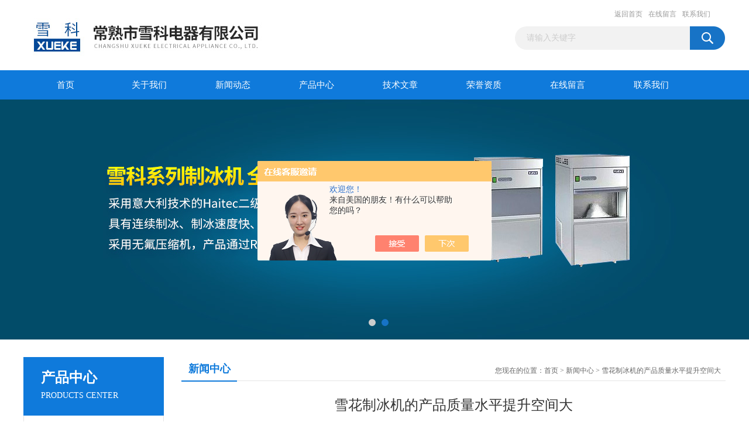

--- FILE ---
content_type: text/html; charset=utf-8
request_url: http://www.csxkzbj.com/csxkdq-News-369636/
body_size: 5098
content:
<!DOCTYPE html PUBLIC "-//W3C//DTD XHTML 1.0 Transitional//EN" "http://www.w3.org/TR/xhtml1/DTD/xhtml1-transitional.dtd">
<html xmlns="http://www.w3.org/1999/xhtml">
<head>
<meta http-equiv="Content-Type" content="text/html; charset=utf-8" />
<title>雪花制冰机的产品质量水平提升空间大-常熟市雪科电器有限公司</title>


<link href="/Skins/163778/css/css.css" rel="stylesheet" type="text/css" />
<script type="text/javascript" src="/Skins/163778/js/jquery.pack.js"></script>
<script type="text/javascript" src="/Skins/163778/js/jquery.SuperSlide.js"></script>
<script>
var _hmt = _hmt || [];
(function() {
  var hm = document.createElement("script");
  hm.src = "https://hm.baidu.com/hm.js?4b959e2e5681a9b414fb2252e5a4f5e7";
  var s = document.getElementsByTagName("script")[0]; 
  s.parentNode.insertBefore(hm, s);
})();
</script>

<script type="application/ld+json">
{
"@context": "https://ziyuan.baidu.com/contexts/cambrian.jsonld",
"@id": "http://www.csxkzbj.com/csxkdq-News-369636/",
"title": "雪花制冰机的产品质量水平提升空间大",
"pubDate": "2014-02-28T11:17:18",
"upDate": "2014-02-28T11:17:18"
    }</script>
<script language="javaScript" src="/js/JSChat.js"></script><script language="javaScript">function ChatBoxClickGXH() { DoChatBoxClickGXH('https://chat.chem17.com',148371) }</script><script>!window.jQuery && document.write('<script src="https://public.mtnets.com/Plugins/jQuery/2.2.4/jquery-2.2.4.min.js" integrity="sha384-rY/jv8mMhqDabXSo+UCggqKtdmBfd3qC2/KvyTDNQ6PcUJXaxK1tMepoQda4g5vB" crossorigin="anonymous">'+'</scr'+'ipt>');</script><script type="text/javascript" src="https://chat.chem17.com/chat/KFCenterBox/163778"></script><script type="text/javascript" src="https://chat.chem17.com/chat/KFLeftBox/163778"></script><script>
(function(){
var bp = document.createElement('script');
var curProtocol = window.location.protocol.split(':')[0];
if (curProtocol === 'https') {
bp.src = 'https://zz.bdstatic.com/linksubmit/push.js';
}
else {
bp.src = 'http://push.zhanzhang.baidu.com/push.js';
}
var s = document.getElementsByTagName("script")[0];
s.parentNode.insertBefore(bp, s);
})();
</script>
</head>
<body>
<div id="header_box">
  <div id="header">
    <div class="logo"><a href="/"><img src="/Skins/163778/images/logo.jpg" border="0" /></a></div>
    <div class="top_right">
      <div class="top_nav"><a href="/">返回首页</a> <a href="/order.html" rel="nofollow">在线留言</a> <a href="/contact.html" rel="nofollow">联系我们</a></div>
      <div id="search">
                    <form id="form1" name="form1" method="post" onsubmit="return checkFrom(this);" action="/products.html">
                    <input name="keyword" type="text" class="ss_input"onfocus="if (value =='请输入关键字'){value =''}" onblur="if (value =='')" value="请输入关键字"  />
                    <input name="" type="submit" class="ss_an" value="" />
                    </form>
                    
                    
                </div>
    </div>
  </div>
</div>
<div id="nav_box">
  <ul id="nav">
    <li><a href="/">首页</a></li>
    <li><a href="/aboutus.html" rel="nofollow">关于我们</a> </li>
    <li><a href="/news.html">新闻动态</a></li>
    <li><a href="/products.html">产品中心</a></li>
    <li><a href="/article.html">技术文章</a></li>
    <li><a href="/honor.html" rel="nofollow">荣誉资质</a></li>
    <li><a href="/order.html" rel="nofollow">在线留言</a></li>
    <li class="no_x"><a href="/contact.html" rel="nofollow">联系我们</a></li>
  </ul> 
</div>
<script src="https://www.chem17.com/mystat.aspx?u=csxkdq"></script>
<div id="banner_big">
  <div class="picBtnLeft">
    <!--数字按钮-->
    <div class="hd"><ul><li></li><li></li></ul></div>
    <div class="bd">
      <ul>
        <li>
          <div class="bg"></div>
          <div class="pic"><a href="/csxkdq-ParentList-409015/"><img src="/Skins/163778/images/ba1.jpg"/></a></div>
          <div class="title"><a></a></div>
        </li>
        <li>
          <div class="bg"></div>
          <div class="pic"><a href="/csxkdq-ParentList-409014/"><img src="/Skins/163778/images/ba2.jpg"/></a></div>
          <div class="title"><a></a></div>
        </li>
      </ul>
    </div>
  </div>
  <script type="text/javascript">jQuery("#banner_big .picBtnLeft").slide({ mainCell:".bd ul",autoPlay:true });</script>
</div>
<div id="content_top">
  <div id="ny_content">
    <div class="ny_left"><div class="zc_l fl">
			<div class="menu_top"><h3>产品中心</h3><p>PRODUCTS CENTER</p></div>
            <ul class="pro_menu">
             
              <li><a href="/csxkdq-ParentList-409015/" onmouseover="showsubmenu('制冰机')">制冰机</a></li>
              <div id="submenu_制冰机" style="display:none">
               <dl>
                  
                     <dd><a href="/csxkdq-SonList-842596/">IM-80</a></dd>
                   
                     <dd><a href="/csxkdq-SonList-842595/">IM-50</a></dd>
                   
                     <dd><a href="/csxkdq-SonList-842594/">IM-25</a></dd>
                   
                     <dd><a href="/csxkdq-SonList-842593/">IM-15</a></dd>
                   
                 </dl>
               </div>
              
              <li><a href="/csxkdq-ParentList-409014/" onmouseover="showsubmenu('全自动雪花制冰机')">全自动雪花制冰机</a></li>
              <div id="submenu_全自动雪花制冰机" style="display:none">
               <dl>
                  
                     <dd><a href="/csxkdq-SonList-842611/">IMS-300全自动雪花制冰机</a></dd>
                   
                     <dd><a href="/csxkdq-SonList-842609/">IMS-200全自动雪花制冰机</a></dd>
                   
                     <dd><a href="/csxkdq-SonList-1358264/">IMS-85全自动雪花制冰机</a></dd>
                   
                     <dd><a href="/csxkdq-SonList-842610/">IMS-250雪花制冰机</a></dd>
                   
                     <dd><a href="/csxkdq-SonList-1358263/">IMS-150</a></dd>
                   
                     <dd><a href="/csxkdq-SonList-842607/">IMS-130</a></dd>
                   
                     <dd><a href="/csxkdq-SonList-842606/">IMS-100</a></dd>
                   
                     <dd><a href="/csxkdq-SonList-842604/">IMS-70</a></dd>
                   
                     <dd><a href="/csxkdq-SonList-842603/">IMS-50</a></dd>
                   
                     <dd><a href="/csxkdq-SonList-842602/">IMS-40</a></dd>
                   
                     <dd><a href="/csxkdq-SonList-842601/">IMS-30</a></dd>
                   
                     <dd><a href="/csxkdq-SonList-842600/">IMS-25</a></dd>
                   
                     <dd><a href="/csxkdq-SonList-842599/">IMS-20</a></dd>
                   
                 </dl>
               </div>
              
           </ul>
		</div></div>
    <div class="ny_right">
      <div id="ny_bt"><b>新闻中心</b><span>您现在的位置：<a href="/">首页</a> > <a href="/news.html">新闻中心</a> > 雪花制冰机的产品质量水平提升空间大</span></div> 
      <div id="ny_con">
        <div id="inside_rnewtil">雪花制冰机的产品质量水平提升空间大</div>
        <div class="inside_rnewtime">更新时间：2014-02-28  &nbsp;&nbsp;点击次数：4152次</div>
        <div class="inside_rnewcon">&nbsp; 近些年来，我国的<strong><a href="http://www.csxkzbj.com/csxkdq-ParentList-409014/">雪花制冰机</a></strong>技术发展较快，但与发达国家相比，在机器制造精度、加工工艺水平、材质的选用等方面还是存在很大的差距，在雪花制冰机的研发、制冰机能效水平研究方面还存在空白未来还有很大的发展空间。从宏观上看，我国更应在建设环境良好型创新性国家的国策方面，为雪花制冰机行业更加快速的发展，更多地创造了政策上有利条件。<br />&nbsp; 随着行业的发展，市场的不断增长，全国<strong>雪花制冰机</strong>设备行业也出现了一些问题，生产安全、虚假宣传、低价竞争、产品质量等问题开始出现，有些问题已经对行业的发展造成了一些负面的影响，如虚假宣传不仅是误导了政府机构、行业组织对市场的认识与判断，而且也欺骗了不了解雪花制冰机设备行业的用户，这些企业以低价抢市场，以劣质产品欺骗客户，以虚假宣传树形象。&nbsp;<br />&nbsp;<strong> 雪花制冰机</strong>采用立方形设计与弧形门（或不锈钢门），外观漂亮。雪花制冰机集当今制冰机先进技术，专业技术，专业生产，在同类产品中质量稳定，性能*。采用旋转挤压制冰方式，省去了除冰过程，省时节能；采用*的行腔式蒸发器，制冰速度快，产冰效率高。不定型的小颗粒冰，能渗入狭窄的缝隙，温度均匀，快速冷却。<br />&nbsp; 应支持高新技术企业，扶植由高校、科研院所研制出的具有发展潜力的产品，引导其与有实力的企业集团联合，加快科研成果的<strong>雪花制冰机</strong>产业化步伐。这些领域应包括将硅微加工技术、计算机技术、纳米技术结合在一起的机电一体化仪器仪表。<br />&nbsp; 建设环境良好型、创新性国家的国策为制冰机行业的更加快速的发展，创造了政策上有利条件，近些年，中国<strong>雪花制冰机</strong>技术发展较快，但与发达国家相比，我们在机器制造精度、加工工艺水平、材质的选用等方面还有很大的发展空间。<br />&nbsp; 如果中国具有自主知识产权的压缩机制造水平进一步得到提高、<strong>雪花制冰机</strong>换热器及其的加工精度和效率得到进一步提升，其*在国内外市场将会有更大的跃进。行业内应该围绕我们现存的加工精度差、材质水平低等问题，结合能效水平的进一步提高、研发采用环保制冷剂等问题，通过产学研的结合，提出具体课题，尽快解决相关技术问题， 当前国内的诸多雪花制冰机的发展形势整体稳定，发展形势良好。</div>
        <div class="inside_newsthree">
          <p id="newsprev">上一篇：<b class="newsprev"><a href="/csxkdq-News-373187/">河南周口王先生订购我司两台全自动雪花制冰机</a></b></p>
		  <p id="newsnext">下一篇：<b class="newsnext"><a href="/csxkdq-News-368620/">众多厂商加入到雪花制冰机市场的角逐中</a></b></p>
		  <span><a href="/news.html">返回列表>></a></span>
        </div>
      </div>
    </div>
  </div>
</div>
<div id="clear"></div>
<div class="db">
    <div class="db11">
         <div class="logo1"><a href=""><img src="/Skins/163778/images/logo1.jpg" height="220" width="220" alt="常熟市雪科电器有限公司" title="常熟市雪科电器有限公司"></a></div>
         <div class="dbnr">
               <div class="dh">
                    <ul>
                        <li><a href="/" >网站首页</a></li>
                        <li><a href="/aboutus.html" rel="nofollow">关于我们</a></li>
                        <li><a href="/news.html" >新闻动态</a></li>
                        <li><a href="/products.html" >产品中心</a></li>
                        <li><a href="/article.html" >技术文章</a></li>
                        <li><a href="/honor.html" rel="nofollow">荣誉资质</a></li>
                        <li><a href="/order.html" rel="nofollow">在线留言</a></li>
                        <li><a href="/contact.html" rel="nofollow">联系我们</a></li>
                    </ul>
               </div>
                
                <div class="dblist">
                      <div class="dblx">
                       <p><b style="font-size:18px;">常熟市雪科电器有限公司</b></p>
                       <p>地址：常熟市虞山镇义虞路3号</p>
                       <p>&copy;2019 版权所有：常熟市雪科电器有限公司&nbsp;&nbsp;备案号：<a target="_blank" href="http://beian.miit.gov.cn/" rel="nofollow"></a>&nbsp;&nbsp;总访问量：266730&nbsp;&nbsp;<a href="/sitemap.xml" target="_blank" >站点地图</a>&nbsp;&nbsp;技术支持：<a href="https://www.chem17.com" target="_blank" rel="nofollow">化工仪器网</a>&nbsp;&nbsp;<a href="https://www.chem17.com/login" target="_blank" rel="nofollow">管理登陆</a>
					  </div>
               </div>
                       
                </div>  
         </div>
    </div>
</div>

<div id="gxhxwtmobile" style="display:none;">13862308018</div>
<div class="qq_style01" id="kfFloatqq" style="display:none;">
	<div class="qq_style_l"></div>
    <div class="qq_style_r">
    	<div class="qq_r_up">
    		<div class="qq_r_tlt">QQ在线客服</div>
            <ul class="qq_list">
            	<li><a href="http://wpa.qq.com/msgrd?v=3&uin=&site=qq&menu=yes" target="_blank">客服在线</a></li>
            </ul>
        </div>
       <div class="qq_r_up1">
    		<div class="qq_r_tlt">联系方式</div>
            <p>13862308018</p>
        	<p>0512-52363908</p>
           
       </div>
        
    </div>
</div>
<script type="text/javascript" src="/skins/163778/js/qq.js"></script>
<script type="text/javascript" src="/Skins/163778/js/pt_js.js"></script>


 <script type='text/javascript' src='/js/VideoIfrmeReload.js?v=001'></script>
  
</html>
<script type="text/javascript">   

jQuery(document).ready(function(e) {
    jQuery(".inside_rnewcon img").each(function(index, element) {
        jQuery(this).attr('style', 'width:100%;height:auto;');
		jQuery(this).attr('width', '');
		jQuery(this).attr('height', '');
    });
});
</script>
</body>